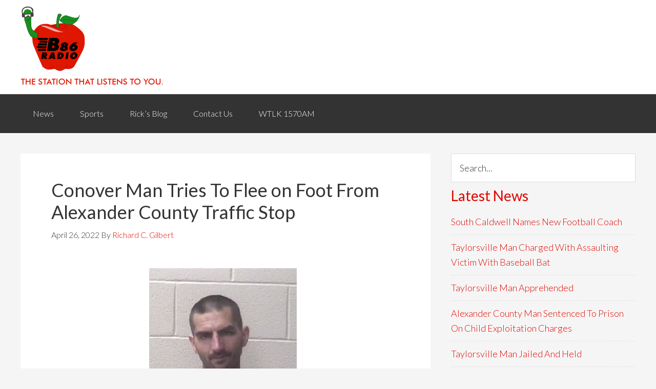

--- FILE ---
content_type: text/plain
request_url: https://www.google-analytics.com/j/collect?v=1&_v=j102&a=1147071470&t=pageview&_s=1&dl=https%3A%2F%2F860wacb.com%2Fconover-man-tries-to-flee-on-foot-from-alexander-county-traffic-stop%2F&ul=en-us%40posix&dt=Conover%20Man%20Tries%20To%20Flee%20on%20Foot%20From%20Alexander%20County%20Traffic%20Stop&sr=1280x720&vp=1280x720&_u=IEBAAEABAAAAACAAI~&jid=1561654592&gjid=2060724678&cid=49963734.1767992230&tid=UA-5302209-31&_gid=835094731.1767992230&_r=1&_slc=1&z=83774263
body_size: -449
content:
2,cG-6T2LBBCGJB